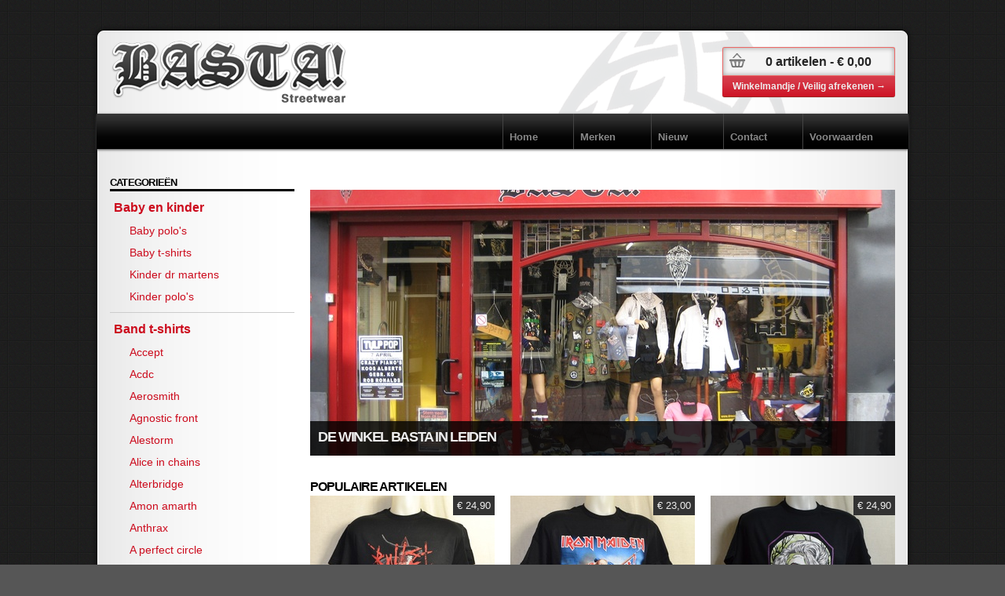

--- FILE ---
content_type: text/html; charset=utf-8
request_url: https://www.basta-streetwear.nl/page/
body_size: 5788
content:

<!DOCTYPE html PUBLIC "-//W3C//DTD XHTML 1.0 Strict//EN" "http://www.w3.org/TR/xhtml1/DTD/xhtml1-strict.dtd">
<html xmlns="http://www.w3.org/1999/xhtml" xml:lang="nl" lang="nl">
<head>
    <meta http-equiv="Content-Type" content="text/html; charset=utf-8"/>
    <title> Basta Streetwear - punkers, gothics en hardrockers kleding &amp;
        schoenen</title>
    <meta name="description"
          content="Basta Streetwear - online punkers, gothics en hardrockers kleding &amp; schoenen bestellen."/>
    <link rel="stylesheet" href="/static/css/master.css" type="text/css" media="screen"/>
    <link rel="stylesheet" href="/static/css/jquery.fancybox-1.2.6.css" type="text/css" media="screen"/>
    <!--[if IE 7]>
    <link rel="stylesheet" href="/media/css/ie7.css" type="text/css" media="screen"/>
    <![endif]-->
    <!--[if IE 6]>
    <link rel="stylesheet" href="/media/css/ie6.css" type="text/css" media="screen"/>
    <![endif]-->
    <script src="http://ajax.googleapis.com/ajax/libs/jquery/1.4.2/jquery.min.js" type="text/javascript"></script>
    <script src="http://ajax.googleapis.com/ajax/libs/jqueryui/1.7.2/jquery-ui.min.js" type="text/javascript"></script>
    <script src="/static/js/jquery.tools.min.js" type="text/javascript"></script>
    <script src="/static/js/cycle.min.js" type="text/javascript"></script>
    <script src="/static/js/jquery.fancybox-1.2.6.js" type="text/javascript"></script>
    <script src="/static/js/shop.ui.js" type="text/javascript"></script>
    
</head>

<body>
<div id="container">
    <div id="wrapper">

        <div id="header">
            <h1><a href="/">Basta Streetwear</a></h1>
            
<div id="basket">
  <a href="/cart/" class="items">0 artikelen - &euro; 0,00</a>
  <a href="/cart/" class="view">Winkelmandje / Veilig afrekenen &rarr;</a>
</div><!-- /basket -->

            <div id="nav">
                <ul>
                    

<li class="selected">
  <a href="/page/">Home</a>
    
  
</li>

  <li><a href="/products/brands/">Merken</a>
  <li><a href="/products/new/">Nieuw</a>


<li class="sibling">
  <a href="/page/contact/">Contact</a>
    
  
</li>


<li class="sibling">
  <a href="/page/voorwaarden/">Voorwaarden</a>
    
  
</li>


                </ul><!-- /nav-->
            </div>
        </div><!-- /header-->

        <div id="content-container">

            

            
            <div id="sidebar">
                <h4>Categorie&euml;n</h4>
                
<ul id="cat-nav" class="test">
<li>
  <a href="/baby/" class="label">Baby en kinder</a>


<ul >
<li>
  <a href="/baby/baby-polos/">Baby polo&#39;s </a>


</li>
<li>
  <a href="/baby/baby-t-shirts/">Baby t-shirts</a>


</li>
<li>
  <a href="/baby/kinder-dr-martens/">Kinder dr martens</a>


</li>
<li>
  <a href="/baby/kinder-polos/">Kinder polo&#39;s </a>
</li></ul>

</li>
<li>
  <a href="/band-t-shirts/" class="label">Band t-shirts</a>


<ul >
<li>
  <a href="/band-t-shirts/accept/">Accept </a>


</li>
<li>
  <a href="/band-t-shirts/acdc/">Acdc</a>


</li>
<li>
  <a href="/band-t-shirts/aerosmith/">Aerosmith</a>


</li>
<li>
  <a href="/band-t-shirts/agnostic-front/">Agnostic front</a>


</li>
<li>
  <a href="/band-t-shirts/alestorm/">Alestorm</a>


</li>
<li>
  <a href="/band-t-shirts/alice-chains/">Alice in chains</a>


</li>
<li>
  <a href="/band-t-shirts/alterbridge/">Alterbridge</a>


</li>
<li>
  <a href="/band-t-shirts/amon-amarth/">Amon amarth</a>


</li>
<li>
  <a href="/band-t-shirts/anthrax/">Anthrax</a>


</li>
<li>
  <a href="/band-t-shirts/perfect-circle/">A perfect circle </a>


</li>
<li>
  <a href="/band-t-shirts/arch-enemy/">Arch enemy</a>


</li>
<li>
  <a href="/band-t-shirts/asking-alexandria/">Asking alexandria</a>


</li>
<li>
  <a href="/band-t-shirts/avenged-sevenfold/">Avenged sevenfold</a>


</li>
<li>
  <a href="/band-t-shirts/bad-brains/">Bad brains </a>


</li>
<li>
  <a href="/band-t-shirts/bad-religion/">Bad religion</a>


</li>
<li>
  <a href="/band-t-shirts/bathory/">Bathory</a>


</li>
<li>
  <a href="/band-t-shirts/bauhaus/">Bauhaus</a>


</li>
<li>
  <a href="/band-t-shirts/beast-black/">Beast of black </a>


</li>
<li>
  <a href="/band-t-shirts/beasty-boys/">Beasty boys</a>


</li>
<li>
  <a href="/band-t-shirts/beatles/">Beatles the</a>


</li>
<li>
  <a href="/band-t-shirts/behemoth/">Behemoth</a>


</li>
<li>
  <a href="/band-t-shirts/biohazard/">Biohazard</a>


</li>
<li>
  <a href="/band-t-shirts/black-dahlia-murder/">Black dahlia murder </a>


</li>
<li>
  <a href="/band-t-shirts/black-label-society/">Black label society</a>


</li>
<li>
  <a href="/band-t-shirts/black-sabbath/">Black sabbath</a>


</li>
<li>
  <a href="/band-t-shirts/black-veil-brides/">Black veil brides</a>


</li>
<li>
  <a href="/band-t-shirts/blind-guardian/">Blind guardian</a>


</li>
<li>
  <a href="/band-t-shirts/blink-182/">Blink 182</a>


</li>
<li>
  <a href="/band-t-shirts/bob-dylan/">Bob dylan</a>


</li>
<li>
  <a href="/band-t-shirts/bob-marley/">Bob marley</a>


</li>
<li>
  <a href="/band-t-shirts/bon-jovi/">Bon jovi</a>


</li>
<li>
  <a href="/band-t-shirts/bring-me-horizon/">Bring me the horizon</a>


</li>
<li>
  <a href="/band-t-shirts/bullet-my-valentine/">Bullet for my valentine</a>


</li>
<li>
  <a href="/band-t-shirts/burzum/">Burzum</a>


</li>
<li>
  <a href="/band-t-shirts/caliban/">Caliban</a>


</li>
<li>
  <a href="/band-t-shirts/cannibal-corpse/">Cannibal corpse</a>


</li>
<li>
  <a href="/band-t-shirts/children-bodom/">Children of bodom</a>


</li>
<li>
  <a href="/band-t-shirts/cradle-filth/">Cradle of filth</a>


</li>
<li>
  <a href="/band-t-shirts/cream/">Cream</a>


</li>
<li>
  <a href="/band-t-shirts/cure/">Cure, the </a>


</li>
<li>
  <a href="/band-t-shirts/cypress-hill/">Cypress hill</a>


</li>
<li>
  <a href="/band-t-shirts/danzig/">Danzig</a>


</li>
<li>
  <a href="/band-t-shirts/dark-funeral/">Dark funeral</a>


</li>
<li>
  <a href="/band-t-shirts/dark-throne/">Dark throne</a>


</li>
<li>
  <a href="/band-t-shirts/david-bowie/">David bowie</a>


</li>
<li>
  <a href="/band-t-shirts/dead-kennedys/">Dead kennedys</a>


</li>
<li>
  <a href="/band-t-shirts/death/">Death</a>


</li>
<li>
  <a href="/band-t-shirts/death-angel/">Death angel</a>


</li>
<li>
  <a href="/band-t-shirts/deep-purple/">Deep purple</a>


</li>
<li>
  <a href="/band-t-shirts/def-lepard/">Def lepard</a>


</li>
<li>
  <a href="/band-t-shirts/deftones/">Deftones</a>


</li>
<li>
  <a href="/band-t-shirts/deicide/">Deicide</a>


</li>
<li>
  <a href="/band-t-shirts/destruction/">Destruction</a>


</li>
<li>
  <a href="/band-t-shirts/devil-driver/">Devil driver</a>


</li>
<li>
  <a href="/band-t-shirts/dimmu-borgir/">Dimmu borgir</a>


</li>
<li>
  <a href="/band-t-shirts/dio/">Dio</a>


</li>
<li>
  <a href="/band-t-shirts/dissection/">Dissection</a>


</li>
<li>
  <a href="/band-t-shirts/disturbed/">Disturbed</a>


</li>
<li>
  <a href="/band-t-shirts/doors/">Doors the </a>


</li>
<li>
  <a href="/band-t-shirts/down/">Down</a>


</li>
<li>
  <a href="/band-t-shirts/dreamtheater/">Dreamtheater</a>


</li>
<li>
  <a href="/band-t-shirts/dropkick-murphys/">Dropkick murphys</a>


</li>
<li>
  <a href="/band-t-shirts/eluveitie/">Eluveitie</a>


</li>
<li>
  <a href="/band-t-shirts/emperor/">Emperor</a>


</li>
<li>
  <a href="/band-t-shirts/ensiferum/">Ensiferum</a>


</li>
<li>
  <a href="/band-t-shirts/epica/">Epica</a>


</li>
<li>
  <a href="/band-t-shirts/europe/">Europe</a>


</li>
<li>
  <a href="/band-t-shirts/evanescence/">Evanescence</a>


</li>
<li>
  <a href="/band-t-shirts/evile/">Evile</a>


</li>
<li>
  <a href="/band-t-shirts/exodus/">Exodus</a>


</li>
<li>
  <a href="/band-t-shirts/exploited/">Exploited</a>


</li>
<li>
  <a href="/band-t-shirts/fear-factory/">Fear factory</a>


</li>
<li>
  <a href="/band-t-shirts/five-finger-death-punch/">Five finger death punch</a>


</li>
<li>
  <a href="/band-t-shirts/foo-fighters/">Foo fighters</a>


</li>
<li>
  <a href="/band-t-shirts/fu-manchu/">Fu manchu</a>


</li>
<li>
  <a href="/band-t-shirts/ghost/">Ghost</a>


</li>
<li>
  <a href="/band-t-shirts/ghost-face-killah/">Ghost face killah</a>


</li>
<li>
  <a href="/band-t-shirts/gojira/">Gojira</a>


</li>
<li>
  <a href="/band-t-shirts/gorgoroth/">Gorgoroth</a>


</li>
<li>
  <a href="/band-t-shirts/greenday/">Greenday </a>


</li>
<li>
  <a href="/band-t-shirts/guns-and-roses/">Guns and roses</a>


</li>
<li>
  <a href="/band-t-shirts/halestorm/">Halestorm</a>


</li>
<li>
  <a href="/band-t-shirts/hammerfall/">Hammerfall</a>


</li>
<li>
  <a href="/band-t-shirts/helloween/">Helloween</a>


</li>
<li>
  <a href="/band-t-shirts/house-pain/">House of pain</a>


</li>
<li>
  <a href="/band-t-shirts/ice-cube/">Ice cube</a>


</li>
<li>
  <a href="/band-t-shirts/iced-earth/">Iced earth</a>


</li>
<li>
  <a href="/band-t-shirts/immortal/">Immortal</a>


</li>
<li>
  <a href="/band-t-shirts/flames/">In flames</a>


</li>
<li>
  <a href="/band-t-shirts/iron-maiden/">Iron maiden</a>


</li>
<li>
  <a href="/band-t-shirts/janis-joplin/">Janis joplin</a>


</li>
<li>
  <a href="/band-t-shirts/jimi-hendrix/">Jimi hendrix</a>


</li>
<li>
  <a href="/band-t-shirts/jinjer/">Jinjer</a>


</li>
<li>
  <a href="/band-t-shirts/johnny-cash/">Johnny cash</a>


</li>
<li>
  <a href="/band-t-shirts/joy-division/">Joy division</a>


</li>
<li>
  <a href="/band-t-shirts/judas-priest/">Judas priest</a>


</li>
<li>
  <a href="/band-t-shirts/kamelot/">Kamelot</a>


</li>
<li>
  <a href="/band-t-shirts/kataklysm/">Kataklysm</a>


</li>
<li>
  <a href="/band-t-shirts/killswitch-engage/">Killswitch engage</a>


</li>
<li>
  <a href="/band-t-shirts/king-diamond/">King diamond</a>


</li>
<li>
  <a href="/band-t-shirts/kiss/">Kiss</a>


</li>
<li>
  <a href="/band-t-shirts/korn/">Korn</a>


</li>
<li>
  <a href="/band-t-shirts/kreator/">Kreator</a>


</li>
<li>
  <a href="/band-t-shirts/lamb-god/">Lamb of god</a>


</li>
<li>
  <a href="/band-t-shirts/led-zeppelin/">Led zeppelin</a>


</li>
<li>
  <a href="/band-t-shirts/linkinpark/">Linkinpark</a>


</li>
<li>
  <a href="/band-t-shirts/lynyrd-skynyrd/">Lynyrd skynyrd</a>


</li>
<li>
  <a href="/band-t-shirts/machine-head/">Machine head</a>


</li>
<li>
  <a href="/band-t-shirts/marduk/">Marduk</a>


</li>
<li>
  <a href="/band-t-shirts/marilyn-manson/">Marilyn manson </a>


</li>
<li>
  <a href="/band-t-shirts/mayhem/">Mayhem</a>


</li>
<li>
  <a href="/band-t-shirts/megadeth/">Megadeth</a>


</li>
<li>
  <a href="/band-t-shirts/mercyful-fate/">Mercyful fate</a>


</li>
<li>
  <a href="/band-t-shirts/meshuggah/">Meshuggah</a>


</li>
<li>
  <a href="/band-t-shirts/metallica/">Metallica</a>


</li>
<li>
  <a href="/band-t-shirts/misfits/">Misfits</a>


</li>
<li>
  <a href="/band-t-shirts/morbid-angel/">Morbid angel</a>


</li>
<li>
  <a href="/band-t-shirts/motorhead/">Motorhead</a>


</li>
<li>
  <a href="/band-t-shirts/muse/">Muse</a>


</li>
<li>
  <a href="/band-t-shirts/mushroomhead/">Mushroomhead</a>


</li>
<li>
  <a href="/band-t-shirts/my-chemical-romance/">My chemical romance</a>


</li>
<li>
  <a href="/band-t-shirts/nightwish/">Nightwish</a>


</li>
<li>
  <a href="/band-t-shirts/nile/">Nile</a>


</li>
<li>
  <a href="/band-t-shirts/nine-inch-nails/">Nine inch nails</a>


</li>
<li>
  <a href="/band-t-shirts/nirvana/">Nirvana</a>


</li>
<li>
  <a href="/band-t-shirts/oasis/">Oasis</a>


</li>
<li>
  <a href="/band-t-shirts/obituary/">Obituary</a>


</li>
<li>
  <a href="/band-t-shirts/offspring/">Offspring</a>


</li>
<li>
  <a href="/band-t-shirts/opeth/">Opeth</a>


</li>
<li>
  <a href="/band-t-shirts/ozzy-osbourne/">Ozzy osbourne</a>


</li>
<li>
  <a href="/band-t-shirts/pantera/">Pantera</a>


</li>
<li>
  <a href="/band-t-shirts/papa-roach/">Papa roach</a>


</li>
<li>
  <a href="/band-t-shirts/pearl-jam/">Pearl jam</a>


</li>
<li>
  <a href="/band-t-shirts/pestilence/">Pestilence</a>


</li>
<li>
  <a href="/band-t-shirts/pink-floyd/">Pink floyd</a>


</li>
<li>
  <a href="/band-t-shirts/powerwolf/">Powerwolf</a>


</li>
<li>
  <a href="/band-t-shirts/queen/">Queen</a>


</li>
<li>
  <a href="/band-t-shirts/queens-stone-age/">Queens of the stone age </a>


</li>
<li>
  <a href="/band-t-shirts/rage-against-machine/">Rage against the machine </a>


</li>
<li>
  <a href="/band-t-shirts/rainbow/">Rainbow</a>


</li>
<li>
  <a href="/band-t-shirts/ramones/">Ramones</a>


</li>
<li>
  <a href="/band-t-shirts/rancid/">Rancid</a>


</li>
<li>
  <a href="/band-t-shirts/red-hot-chili-peppers/">Red hot chili peppers</a>


</li>
<li>
  <a href="/band-t-shirts/rolling-stones/">Rolling stones</a>


</li>
<li>
  <a href="/band-t-shirts/run-dmc/">Run dmc</a>


</li>
<li>
  <a href="/band-t-shirts/sabaton/">Sabaton</a>


</li>
<li>
  <a href="/band-t-shirts/saxon/">Saxon</a>


</li>
<li>
  <a href="/band-t-shirts/scorpions/">Scorpions </a>


</li>
<li>
  <a href="/band-t-shirts/sepultura/">Sepultura</a>


</li>
<li>
  <a href="/band-t-shirts/sex-pistols/">Sex pistols</a>


</li>
<li>
  <a href="/band-t-shirts/sick-it-all/">Sick of it all</a>


</li>
<li>
  <a href="/band-t-shirts/sisters-mercy/">Sisters of mercy</a>


</li>
<li>
  <a href="/band-t-shirts/slayer/">Slayer</a>


</li>
<li>
  <a href="/band-t-shirts/slipknot/">Slipknot</a>


</li>
<li>
  <a href="/band-t-shirts/smashing-pumpkings/">Smashing pumpkings </a>


</li>
<li>
  <a href="/band-t-shirts/social-distortion/">Social distortion</a>


</li>
<li>
  <a href="/band-t-shirts/sodom/">Sodom</a>


</li>
<li>
  <a href="/band-t-shirts/sonata-arctica/">Sonata arctica</a>


</li>
<li>
  <a href="/band-t-shirts/soulfly/">Soulfly</a>


</li>
<li>
  <a href="/band-t-shirts/soundgarden/">Soundgarden</a>


</li>
<li>
  <a href="/band-t-shirts/suicide-silence/">Suicide silence</a>


</li>
<li>
  <a href="/band-t-shirts/system-down/">System of a down</a>


</li>
<li>
  <a href="/band-t-shirts/testament/">Testament</a>


</li>
<li>
  <a href="/band-t-shirts/therapy/">Therapy</a>


</li>
<li>
  <a href="/band-t-shirts/therion/">Therion</a>


</li>
<li>
  <a href="/band-t-shirts/thin-lizzy/">Thin lizzy</a>


</li>
<li>
  <a href="/band-t-shirts/tool/">Tool</a>


</li>
<li>
  <a href="/band-t-shirts/toto/">Toto</a>


</li>
<li>
  <a href="/band-t-shirts/trivium/">Trivium</a>


</li>
<li>
  <a href="/band-t-shirts/tupac/">Tupac</a>


</li>
<li>
  <a href="/band-t-shirts/type-o-negative/">Type o negative</a>


</li>
<li>
  <a href="/band-t-shirts/u2/">U2</a>


</li>
<li>
  <a href="/band-t-shirts/unleashed/">Unleashed</a>


</li>
<li>
  <a href="/band-t-shirts/vader/">Vader</a>


</li>
<li>
  <a href="/band-t-shirts/van-halen/">Van halen</a>


</li>
<li>
  <a href="/band-t-shirts/venom/">Venom</a>


</li>
<li>
  <a href="/band-t-shirts/volbeat/">Volbeat</a>


</li>
<li>
  <a href="/band-t-shirts/whitesnake/">Whitesnake </a>


</li>
<li>
  <a href="/band-t-shirts/who/">Who the</a>


</li>
<li>
  <a href="/band-t-shirts/wintersun/">Wintersun</a>


</li>
<li>
  <a href="/band-t-shirts/within-temptation/">Within temptation </a>


</li>
<li>
  <a href="/band-t-shirts/wu-tang-clan/">Wu tang clan</a>


</li>
<li>
  <a href="/band-t-shirts/yungblud/">Yungblud</a>


</li>
<li>
  <a href="/band-t-shirts/zappa-frank/">Zappa frank</a>


</li>
<li>
  <a href="/band-t-shirts/zz-top/">Zz top</a>
</li></ul>

</li>
<li>
  <a href="/bandmerchandise/" class="label">Bandmerchandise</a>


<ul >
<li>
  <a href="/bandmerchandise/band-boxers/">Band boxers</a>


</li>
<li>
  <a href="/bandmerchandise/band-hooded-sweaters/">Band hooded sweaters</a>


</li>
<li>
  <a href="/bandmerchandise/band-hooded-vesten/">Band hooded vesten</a>


</li>
<li>
  <a href="/bandmerchandise/band-mutsen/">Band mutsen</a>


</li>
<li>
  <a href="/bandmerchandise/band-petten/">Band petten</a>


</li>
<li>
  <a href="/bandmerchandise/band-portemonees/">Band portemonees</a>


</li>
<li>
  <a href="/bandmerchandise/band-poster-vlaggen/">Band poster vlaggen</a>


</li>
<li>
  <a href="/bandmerchandise/band-riemen/">Band riemen</a>


</li>
<li>
  <a href="/bandmerchandise/band-skinny/">Band skinny</a>
</li></ul>

</li>
<li>
  <a href="/haarverf/">Haarverf</a>


</li>
<li>
  <a href="/handschoenen/">Handschoenen</a>


</li>
<li>
  <a href="/hardcore-accessoires/" class="label">Hardcore accessoires</a>


<ul >
<li>
  <a href="/hardcore-accessoires/hardcore-aanstekers/">Hardcore aanstekers</a>


</li>
<li>
  <a href="/hardcore-accessoires/hardcore-kettingen/">Hardcore kettingen </a>


</li>
<li>
  <a href="/hardcore-accessoires/hardcore-keycords/">Hardcore keycords</a>


</li>
<li>
  <a href="/hardcore-accessoires/hardcore-koffimokken/">Hardcore koffiemokken</a>


</li>
<li>
  <a href="/hardcore-accessoires/hardcore-sleutelhangers/">Hardcore sleutelhangers</a>


</li>
<li>
  <a href="/hardcore-accessoires/hardcore-waaiers/">Hardcore waaiers</a>


</li>
<li>
  <a href="/hardcore-accessoires/hardcore-zweetbandjes/">Hardcore zweetbandjes</a>


</li>
<li>
  <a href="/hardcore-accessoires/portemonee-hardcore/">Portemonee hardcore</a>


</li>
<li>
  <a href="/hardcore-accessoires/riemen-hardcore/">Riemen hardcore</a>
</li></ul>

</li>
<li>
  <a href="/jassen/" class="label">Jassen</a>


<ul >
<li>
  <a href="/jassen/dames-jassen-hardcore/">Dames jassen hardcore</a>


</li>
<li>
  <a href="/jassen/jassen-divers/">Jassen divers</a>


</li>
<li>
  <a href="/jassen/jassen-fred-perry/">Jassen fred perry</a>


</li>
<li>
  <a href="/jassen/jassen-hardcore/">Jassen hardcore</a>


</li>
<li>
  <a href="/jassen/jassen-leer/">Jassen leer</a>
</li></ul>

</li>
<li>
  <a href="/mutsen/" class="label">Mutsen</a>


<ul >
<li>
  <a href="/mutsen/mutsen-divers/">Mutsen divers</a>


</li>
<li>
  <a href="/mutsen/mutsen-fred-perry/">Mutsen fred perry </a>


</li>
<li>
  <a href="/mutsen/mutsen-funny/">Mutsen funny</a>


</li>
<li>
  <a href="/mutsen/mutsen-hardcore/">Mutsen hardcore</a>


</li>
<li>
  <a href="/mutsen/rasta-mutsen/">Rasta mutsen</a>
</li></ul>

</li>
<li>
  <a href="/overhemden/" class="label">Overhemden</a>


<ul >
<li>
  <a href="/overhemden/overhemden-fred-perry/">Overhemden fred perry</a>
</li></ul>

</li>
<li>
  <a href="/petjes/" class="label">Petjes</a>


<ul >
<li>
  <a href="/petjes/australian-petjes/">Australian petjes</a>


</li>
<li>
  <a href="/petjes/fred-perry-petjes/">Fred perry petjes</a>


</li>
<li>
  <a href="/petjes/hardcore-petjes/">Hardcore petjes</a>
</li></ul>

</li>
<li>
  <a href="/polos/" class="label">Polo&#39;s</a>


<ul >
<li>
  <a href="/polos/polos-fred-perry-slim-fit/">Polo&#39;s fred perry slim fit</a>


</li>
<li>
  <a href="/polos/polos-hardcore/">Polo&#39;s hardcore</a>
</li></ul>

</li>
<li>
  <a href="/polo-s-dames/" class="label">Polo &#39;s dames</a>


<ul >
<li>
  <a href="/polo-s-dames/polo-s-dames-fred-perry/">Polo &#39;s dames fred perry</a>
</li></ul>

</li>
<li>
  <a href="/portemonees/" class="label">Portemonee&#39;s</a>


<ul >
<li>
  <a href="/portemonees/portemonee-cavello/">Portemonee cavello</a>


</li>
<li>
  <a href="/portemonees/portemonee-diverse/">Portemonee diverse</a>


</li>
<li>
  <a href="/portemonees/portemonee-hooligan/">Portemonee hooligan</a>


</li>
<li>
  <a href="/portemonees/portemonee-kettingen/">Portemonee kettingen</a>
</li></ul>

</li>
<li>
  <a href="/riemen/" class="label">Riemen</a>


<ul >
<li>
  <a href="/riemen/riemen-divers/">Riemen divers</a>


</li>
<li>
  <a href="/riemen/stud-riemen/">Stud riemen</a>
</li></ul>

</li>
<li>
  <a href="/schoenen/" class="label">Schoenen</a>


<ul >
<li>
  <a href="/schoenen/dr-martens/">Dr martens</a>


</li>
<li>
  <a href="/schoenen/fred-perry-schoenen/">Fred Perry schoenen</a>


</li>
<li>
  <a href="/schoenen/inlegzooltjes/">Inlegzooltjes</a>


</li>
<li>
  <a href="/schoenen/legerkisten/">Legerkisten</a>


</li>
<li>
  <a href="/schoenen/schoenpoets/">Schoenpoets</a>


</li>
<li>
  <a href="/schoenen/veters/">Veters</a>
</li></ul>

</li>
<li>
  <a href="/sieraden/" class="label">Sieraden</a>


<ul >
<li>
  <a href="/sieraden/armbanden/">Armbanden</a>


</li>
<li>
  <a href="/sieraden/gespen/">Gespen</a>


</li>
<li>
  <a href="/sieraden/halsbanden/">Halsbanden</a>


</li>
<li>
  <a href="/sieraden/kettingen/">Kettingen</a>


</li>
<li>
  <a href="/sieraden/oorbellen/">Oorbellen</a>


</li>
<li>
  <a href="/sieraden/ringen/">Ringen</a>
</li></ul>

</li>
<li>
  <a href="/sjaals/" class="label">Sjaals</a>


<ul >
<li>
  <a href="/sjaals/hardcore-sjaals/">Hardcore sjaals</a>


</li>
<li>
  <a href="/sjaals/plo-sjaals/">Plo sjaals</a>
</li></ul>

</li>
<li>
  <a href="/sokken/" class="label">Sokken</a>


<ul >
<li>
  <a href="/sokken/dr-martens-sokken/">Dr martens sokken </a>


</li>
<li>
  <a href="/sokken/sokken-fred-perry/">Sokken fred perry. </a>
</li></ul>

</li>
<li>
  <a href="/sweaters-en-vesten/" class="label">Sweaters en vesten</a>


<ul >
<li>
  <a href="/sweaters-en-vesten/sweaters-australian/">Sweaters australian</a>


</li>
<li>
  <a href="/sweaters-en-vesten/sweaters-divers/">Sweaters divers</a>


</li>
<li>
  <a href="/sweaters-en-vesten/sweaters-en-vesten-akumu/">Sweaters en vesten akumu </a>


</li>
<li>
  <a href="/sweaters-en-vesten/sweaters-fred-perry/">Sweaters fred perry</a>


</li>
<li>
  <a href="/sweaters-en-vesten/sweaters-hardcore/">Sweaters hardcore</a>
</li></ul>

</li>
<li>
  <a href="/sweaters-en-vesten-dames/" class="label">Sweaters en vesten dames</a>


<ul >
<li>
  <a href="/sweaters-en-vesten-dames/sweaters-dames-hardcore/">Sweaters dames hardcore </a>
</li></ul>

</li>
<li>
  <a href="/tassen/" class="label">Tassen</a>


<ul >
<li>
  <a href="/tassen/fred-perry-tassen/">Fred perry tassen</a>


</li>
<li>
  <a href="/tassen/rugzakken-akumu/">Rugzakken akumu</a>


</li>
<li>
  <a href="/tassen/tassen-hardcore/">Tassen hardcore</a>
</li></ul>

</li>
<li>
  <a href="/t-shirts/" class="label">T-shirts</a>


<ul >
<li>
  <a href="/t-shirts/t-shirt-fred-perry/">T-shirt fred perry</a>


</li>
<li>
  <a href="/t-shirts/t-shirts-akumu/">T-shirts akumu </a>


</li>
<li>
  <a href="/t-shirts/t-shirts-australian/">T-shirts australian </a>


</li>
<li>
  <a href="/t-shirts/t-shirts-divers/">T-shirts divers</a>


</li>
<li>
  <a href="/t-shirts/t-shirts-hardcore/">T-shirts hardcore</a>


</li>
<li>
  <a href="/t-shirts/t-shirts-star-wars/">T-shirts star wars</a>
</li></ul>

</li>
<li>
  <a href="/t-shirts-dames/" class="label">T-shirts dames</a>


<ul >
<li>
  <a href="/t-shirts-dames/dames-australian/">Dames australian</a>


</li>
<li>
  <a href="/t-shirts-dames/dames-t-shirts-akumu/">Dames t-shirts akumu </a>


</li>
<li>
  <a href="/t-shirts-dames/t-shirt-dames-fred-perry/">T-shirt dames fred perry</a>


</li>
<li>
  <a href="/t-shirts-dames/t-shirt-dames-funny/">T-shirt dames funny</a>


</li>
<li>
  <a href="/t-shirts-dames/t-shirts-dames-divers/">T-shirts dames divers</a>


</li>
<li>
  <a href="/t-shirts-dames/t-shirts-dames-hardcore/">T-shirts dames hardcore</a>
</li></ul>

</li>
<li>
  <a href="/trainingsbroeken/" class="label">Trainingsbroeken</a>


<ul >
<li>
  <a href="/trainingsbroeken/korte-broek-australian/">Korte broek australian</a>


</li>
<li>
  <a href="/trainingsbroeken/trainingsbroeken-australian/">Trainingsbroeken australian</a>


</li>
<li>
  <a href="/trainingsbroeken/trainingsbroeken-cavello/">Trainingsbroeken cavello </a>


</li>
<li>
  <a href="/trainingsbroeken/trainingsbroeken-hardcore/">Trainingsbroeken hardcore</a>
</li></ul>

</li>
<li>
  <a href="/trainingsjacks/" class="label">Trainingsjacks</a>


<ul >
<li>
  <a href="/trainingsjacks/trainingsjack-hardcore-dames/">Trainingsjack hardcore dames</a>


</li>
<li>
  <a href="/trainingsjacks/band-zweet-bandjes/">Trainingsjacks cavello </a>


</li>
<li>
  <a href="/trainingsjacks/traininsjack-fred-perry/">Traininsjack fred perry</a>


</li>
<li>
  <a href="/trainingsjacks/trainingsjacks-australian/">Trainingsjacks australian</a>


</li>
<li>
  <a href="/trainingsjacks/trainingsjacks-hardcore/">Trainingsjacks hardcore</a>
</li></ul>

</li>
<li>
  <a href="/vlaggen/" class="label">Vlaggen</a>


<ul >
<li>
  <a href="/vlaggen/hardcore-vlaggen/">Hardcore vlaggen </a>
</li></ul>

</li>
<li>
  <a href="/zonnebrillen/">Zonnebrillen</a>


</li>
<li>
  <a href="/zweetbandjes/">Zweetbandjes</a>
</li></ul>


                <div class="info-block">
                    <h4 class="search">Zoek product</h4>
                    <form id="search-products" action="/search/" method="get">
                        <div style='display:none'><input type='hidden' name='csrfmiddlewaretoken' value='16b78e5eabfe428465f53a5fdcc1cc2e' /></div>
                        <input type="text" name="search" value="" placeholder="Zoeken.." id="searchfield"/>
                    </form>
                </div>
                

<div class="info-block">
  
</div>


            </div><!-- /sidebar-->
            

            <div id="content" >
                
<div id="banner">
  


<div class="slide">
  	
	<a href="/">
    <img src="/media/cache/e1/da/e1da684711f5c8796252653d94d97a58.jpg" alt="De winkel Basta in Leiden" />
  	</a>
	<h2><a href="/">De winkel Basta in Leiden</a></h2>

</div>



</div><!-- /banner-->
					
<h3>Populaire artikelen</h3>

<ul id="home-products" class="product-list">
  
  <li>
    <a href="/products/t-shirt-bullett-my-valetine-snake-knife/">
      
      <img src="/media/cache/d3/52/d352fe31c2b7e7bd184ecbfe35c6e835.jpg" alt="t-shirt bullett for my valetine snake knife" />
      
    </a>
    <h3><a href="/products/t-shirt-bullett-my-valetine-snake-knife/">t-shirt bullett for my valetine snake knife</a></h3>
    
    <span class="price">&euro; 24,90</span>
    
  </li>
  
  <li>
    <a href="/products/t-shirt-iron-maiden-trooper/">
      
      <img src="/media/cache/ab/58/ab58ba9752af49888fc5df2eb33b797a.jpg" alt="t-shirt iron maiden trooper" />
      
    </a>
    <h3><a href="/products/t-shirt-iron-maiden-trooper/">t-shirt iron maiden trooper</a></h3>
    
    <span class="price">&euro; 23,00</span>
    
  </li>
  
  <li>
    <a href="/products/t-shirt-misfits-original-misfit/">
      
      <img src="/media/cache/30/77/30778d79b615a1e29c1e271fd5a6e34f.jpg" alt="t-shirt misfits original misfit " />
      
    </a>
    <h3><a href="/products/t-shirt-misfits-original-misfit/">t-shirt misfits original misfit </a></h3>
    
    <span class="price">&euro; 24,90</span>
    
  </li>
  
  <li>
    <a href="/products/t-shirt-opeth-watershed/">
      
      <img src="/media/cache/94/47/94472015ac2bbaa32efcf7ef4726ebb5.jpg" alt="t-shirt opeth watershed" />
      
    </a>
    <h3><a href="/products/t-shirt-opeth-watershed/">t-shirt opeth watershed</a></h3>
    
    <span class="price">&euro; 24,95</span>
    
  </li>
  
  <li>
    <a href="/products/t-shirt-cure-three-imaginary-boys/">
      
      <img src="/media/cache/1e/99/1e99cc6457d78d84c475325ac699d618.jpg" alt="t-shirt the cure three imaginary boys" />
      
    </a>
    <h3><a href="/products/t-shirt-cure-three-imaginary-boys/">t-shirt the cure three imaginary boys</a></h3>
    
    <span class="price">&euro; 24,90</span>
    
  </li>
  
  <li>
    <a href="/products/t-shirt-offspring-smash/">
      
      <img src="/media/cache/50/f0/50f0a941e17e547a880f13a5909b3b0a.jpg" alt="t-shirt the offspring smash" />
      
    </a>
    <h3><a href="/products/t-shirt-offspring-smash/">t-shirt the offspring smash</a></h3>
    
    <span class="price">&euro; 24,90</span>
    
  </li>
  
</ul>

            </div><!-- /content-->

            <div id="footer">
                <p> &copy; 2009
                    <script language="JavaScript">
                        var d = new Date();
                        yr = d.getFullYear();
                        if (yr != 2009)
                            document.write("- " + yr);
                    </script>
                    Basta Streatwear - Haarlemmerstraat 29 - 2312 DJ Leiden - tel: 071-5143407 - fax: 071-5143417 <span>Gemaakt door  <a
                            href="http://breadandpepper.com">Bread &amp; Pepper</a></span>
                </p>
            </div>

        </div><!-- /content-container -->

    </div><!-- /wrapper -->
    <div id="bottom">bottom</div>
</div><!-- /container -->
</body>

</html>


--- FILE ---
content_type: text/css; charset=utf-8
request_url: https://www.basta-streetwear.nl/static/css/master.css
body_size: 4285
content:
/* @override http://localhost:8000/media/css/master.css
	http://localhost:8000/static/css/master.css */

@charset "utf-8";
/* WdeB */

/*=================== basic ==========================*/

/* Normalizes margin, padding */
body, div, dl, dt, dd, ul, ol, li, h1, h2, h3, h4, h5, h6, pre, img, form, fieldset, input, p, blockquote, th, td
{ margin : 0; padding : 0; }

/* Normalizes font-size for headers */
h1,h2,h3,h4,h5,h6 { font-size : 100%; }

/* Removes list-style from lists */
ol,ul,li { list-style : none; }

/* Normalizes font-style and font-weight to normal */
address, caption, cite, code, dfn, em, strong, th, var
{ font-style : normal; font-weight : normal; }

/* Removes list-style from lists */
table { border-collapse : collapse; border-spacing : 0; }

/* Removes border from fieldset and img */
fieldset,img { border : 0; }

/* Left-aligns text in caption and th */
caption,th { text-align : left; }

/* Removes quotation marks from q */
q:before, q:after { content :''; }

.clear{
	clear: both;
	text-align: right;
}

.hidden{
    display: none;
}

html, body {
	height: 100%; /* h��l belangrijk */
	font-family: "Helvetica Neue", Arial, Helvetica, Geneva, sans-serif;
	background: #565656 url(../img/bg-basta.png) repeat fixed center 0;
}

/*=================== main elements ==========================*/

#container {
	margin: 30px auto;
	text-align: left;
	position: relative;
	padding: 9px;
	width: 1032px;

}

#wrapper{
	width: 1000px;
	padding: 0 15px;
	margin: 0 0 50px;
	background: #555 url(../img/bg-body.png) repeat-y center top;
	border: 1px solid #fff;
	box-shadow: 0 0 6px #000;
	-moz-box-shadow: 0 0 6px #000;
	-webkit-box-shadow: 0 0 6px #000;
	-webkit-border-radius: 8px;
  	-moz-border-radius: 8px;
 	 border-radius: 8px;
}

#header{
	height:150px;
	position: relative;
	background: url(../img/tribal.png) no-repeat 550px top;
}

#content-container{
	min-height: 500px;
	margin: 30px 0 0;
	overflow: auto;
}

#sidebar{
	width: 235px;
	float: left;
	padding: 0 0 30px;
}

#content{
	width: 745px;
	float: right;
	margin: 0 0 30px;
	min-height: 400px;
}

#content.full{
	float: none;
	width: 950px;
	padding: 25px;
}

#footer{
	clear: both;
	border-top: 3px solid #000;
	min-height: 10px;
	padding: 14px 0;
}

#bottom {
	border-top: 1px solid #000;
	position: absolute;
	bottom: 0; /* heel belangrijk */
	width: 100%;
	height: 70px;
	font-size:1.3em;
	line-height: 40px;
	text-align:center;
	display: none;
}



/*=================== type ==========================*/

p{
	font-size: 0.9em;
	color: #333;
	line-height: 1.3em;
	margin-bottom: 0.9em;
	text-shadow: #ffffff 0 1px 0;
}

strong{
	font-weight: bold;
}

em{
	font-style: italic;
}

#footer p{
	font-size: 0.7em;
	color: #777;

}

#footer p span{
	float: right;
}

#footer p span a{
	font-weight: bold;
}

p.crumb{
	border-bottom: 3px solid #000;
	padding: 7px 0 3px;
	display: block;
	font-size: 0.7em;
	color: #777;
}

p.total{
	font-weight: bold;
	font-size: 120%;
}

a{
	color: #cc0b1d;
	text-decoration: none;
}

a:hover{
	color: #e03734;
}

p a:hover{
	text-decoration: underline;
}

h1, h2, h3, h4, h5, h6{
	font-family: "arial black", Arial, Helvetica, Geneva, sans-serif;
	text-transform: uppercase;
	letter-spacing: -0.06em;
}

h1{
	font-size: 1.8em;

}

h2{
	font-size: 1.4em;
	margin: 0.4em 0 0.1em;
}

h3{
	font-size: 1.0em;
	margin: 0.4em 0 0.1em;
}

h4{
	font-size: 0.8em;
	margin: 0.4em 0 0.1em;
}

h5{
	font-size: 0.7em;
	margin: 0.4em 0 0.1em;
}

h6{
	font-size: 0.5em;
	margin: 0.4em 0 0.1em;
}

blockquote{
	margin: 25px;
}

blockquote p{
	font-size: 1.4em;
	font-style: italic;
	width: 400px;
	font-weight: bold;
}

#content ul li{
	list-style-type: square;
	margin: 0 0 5px 25px;
}

#content ol li{
	list-style-type: decimal;
	margin: 0 0 5px 25px;
}




/*=================== default form ==========================*/

form{
	margin: 20px 0 50px ;
	padding: 7px 0 0 0;
}

form p{
	padding: 0px 0 4px;
	overflow: auto;
}

form p label{
	width: 100px;
	float: left;
	display: block;
	font-weight: bold;
	line-height: 30px;
	padding: 0 0 0 5px;

}

legend{
	font-weight: bold;
	text-transform: uppercase;
	font-size: 0.7em;
	color: #fff;
	letter-spacing: 1px;
	padding: 3px;
	background: #a2a2a2 url(../img/grad.png) repeat-x center center;
	text-shadow: #858585 0 -1px 0;
}

input[type=text]{
	background-color: #fff;
	font-size: 14px;
	line-height: 20px;
	padding: 4px 6px;
	color: #000;
	border: 1px inset #bebebe;
}



input[type=submit], .button{
	text-transform: uppercase;
	letter-spacing: 1px;
	color: #eee;
	font-weight: bold;
	border: 1px outset #ff6760;
	padding: 11px 15px 10px;
	display: inline-block;
	background: #cc0b1d url(../img/grad.png) 0 top;
	font-size: 11px;
	-webkit-border-radius: 3px;
  	-moz-border-radius: 3px;
 	 border-radius: 3px;
	text-shadow: #880f14 0 -1px 0;
}

input[type=submit]:hover, .button:hover{
	color: #fff;
	cursor: pointer;
	background-color: #f52425;
}

input[type=submit]:active, .button:active{
	background-image: none;
}

span.form-error{
	display: block;
		background-color: #fff8c9;
		 color: #77745b;
		font-weight: bold;
		font-size: 11px;
		  -webkit-border-radius: 2px;
	  	-moz-border-radius: 2px;
	 	 border-radius: 2px;
	 	 padding: 2px 0;
	 	 margin: 0 0 3px;
		text-align: center;
		line-height: 18px;
		border: 1px solid #ded8af;
	}

#search-products{
	margin: 0;
	width: 100%;
	position: relative;
	height: 40px;
}

input[type=text]#searchfield{
	position: absolute;
	right: 1px;
	left: 0;
	padding: 4px 0 4px 25px;
	background: #fffeff url(../img/icon-search.png) no-repeat 5px center;
	color: #777;
	-webkit-border-radius: 2px;
  	-moz-border-radius: 2px;
 	 border-radius: 2px;
 	 border: 1px solid #aaa;
 	 box-shadow: inset 0 0 3px #999;
	-moz-box-shadow: inset 0 0 3px #999;
	-webkit-box-shadow: inset 0 0 3px #999;
}

input[type=text]#searchfield:focus{
	color: #444;
	outline: none;
}

#search.long input[type=text]{
	width: 720px;
	-webkit-border-radius: 2px;
  	-moz-border-radius: 2px;
 	 border-radius: 2px;
 	 border: 1px solid #aaa;
 	 box-shadow: inset 0 0 3px #999;
	-moz-box-shadow: inset 0 0 3px #999;
	-webkit-box-shadow: inset 0 0 3px #999;
}



/*=================== header ==========================*/

#header h1{
	height: 105px;
	width: 350px;
}

#header h1 a{
	height: 105px;
	width: 350px;
	line-height: 118px;
	font-size: 40px;
	display: block;
	color: #000;
	letter-spacing: -6px;
	text-indent: -9999px;
	background: url(../img/basta-logo.png) no-repeat 2px 11px;
}

#basket{
	position: absolute;
	right: 0;
	top: 20px;
	width: 220px;
	height:	64px ;
	-webkit-border-radius: 3px;
-moz-border-radius: 3px;
border-radius: 3px;
box-shadow: 0 0 1px #999;
	-moz-box-shadow: 0 0 1px #999;
	-webkit-box-shadow:  0 0 1px #999;

}

.login{
	width: 185px;
	height: 22px;
	display: block;
	font-size: 12px;
	padding: 0 5px;
	text-align: right;
}

.login a{
	height: 22px;
	line-height: 22px;


}

a.items{
	display: block;
	height: 35px;
	line-height: 35px;
	text-align: center;
	font-weight: bold;
	font-size: 16px;
	border-right: 1px solid #ed6866;
	border-left: 1px solid #ed6866;
	border-top: 1px solid #ed6866;
	background: #f4f4f4 url(../img/icon-basket.png) no-repeat 6px 5px;
	color: #252525;
	padding: 0 5px 0 30px;
	-webkit-border-top-left-radius: 3px;
-webkit-border-top-right-radius: 3px;
-moz-border-radius-topleft: 3px;
-moz-border-radius-topright: 3px;
border-top-left-radius: 3px;
border-top-right-radius: 3px;
box-shadow: inset 0 0 6px #999;
	-moz-box-shadow: inset 0 0 6px #999;
	-webkit-box-shadow: inset 0 0 6px #999;
}

a.view{
	background-color: #cc0b1d;
	display: block;
	font-size: 12px;
	height: 26px;
	line-height: 26px;
	padding: 0 5px;
	text-align: center;
	text-transform: none;
	background-image: url(../img/grad.png);
	font-weight: bold;
	color: #eee;
	border-top: 1px solid #ed6866;
	border-bottom: 1px solid #9e2422;
	-webkit-border-bottom-right-radius: 3px;
-webkit-border-bottom-left-radius: 3px;
-moz-border-radius-bottomright: 3px;
-moz-border-radius-bottomleft: 3px;
border-bottom-right-radius: 3px;
border-bottom-left-radius: 3px;
}

a.view:hover{
	color: #fff;
	background-color: #eb2223;
}

#nav{
	height: 45px;
	background: #000 url(../img/grad.png) repeat-x;
	box-shadow: 0 1px 3px #444;
	-moz-box-shadow: 0 1px 3px #444;
	-webkit-box-shadow: 0 1px 3px #444;
	margin: 0 -17px 0 -17px;
}

#nav ul{
	float: right;
}

#nav li{
	float: left;
	border-left: 1px solid #444;
	height: 45px;
	position: relative;
}

#nav li a{
	height: 23px;
	display: block;
	font-size: 0.8em;
	padding: 22px 45px 0 8px;
	color: #888;
	text-shadow: #000 0 -1px 0;
	font-weight: bold;
}

#nav li:hover a{
	color: #ccc;
}

#nav li:hover{
	background-color: #000;
}

#nav li img{
	position: absolute;
	top: 26px;
	right: 35px;
}


#nav li div {
	position: absolute;
	z-index: 10;
	right: -5px;
	left: -5px;
	top: -9999px;
	padding: 0 4px 4px;
	background-image: url(../img/trans.png);
}

#nav li:hover div{
		top: 45px;
}

#nav li div  ul{
	border-bottom: 1px solid #444;
	width: 100%;
}

#nav li ul li{
	height: inherit;
	border-top: 1px solid #333;
	float: none;
	border-left: none;
	background-color: #000;
}

#nav li ul li a{
	padding: 8px;
	height: inherit;
	font-size: 0.8em;
	color: #aaa;
	border-right: 1px solid #444;
	border-left: 1px solid #444;
}

#nav li ul li a:hover{
	color: #fff;
}

#nav li ul li ul{
	display: none;
}


/*=================== sidebar ==========================*/

#cat-nav{
	border-top: 3px solid #000;
}

#cat-nav li{
	border-bottom: 1px solid #ccc;
}

#cat-nav li a{
	padding: 12px 5px;
	display: block;
	font-weight: bold;
	outline: none;
}

#cat-nav li a:active{
	padding: 13px 5px 11px;
}

#cat-nav li ul li{
	border: none;
}

#cat-nav li ul li a{
	padding: 0 5px 12px 25px;
	font-weight: normal;
	font-style: normal;
	font-size: 90%;
}

#cat-nav li ul li a:active{
	padding: 1px 5px 11px 25px;
}



h4.search{
	margin: 40px 0 0 0;
	border-bottom: 3px solid #000;
}

.info-block{
	margin: 40px 0;
}

.info-block h4{
	border-bottom: 3px solid #000;
}

.info-block p{
	margin: 5px;
}

/*=================== products and banner ==========================*/

#banner{
	height: 340px;
	margin: 22px 0 30px;
	overflow: hidden;
	position: relative;
}

#banner img{
	width: 745px;
	height: 340px;
	position: absolute;
}

#banner .slide{
	position: relative;
	width: 745px;
	height: 340px;
	margin: -10px 0 0 ;
}

#banner h2 a{
	position: absolute;
	right: 0;
	left: 0;
	bottom: 0;
	color: #eee;
	height: 24px;
	padding: 10px;
	font-size: 18px;
	background: url(../img/trans.png) 0 0;
}

#banner:hover h2 a{

}

#content ul.product-list{
	margin: 0 0 0 -20px;
}

#content ul.product-list li{
	width: 235px;
	height: 235px;
	overflow: hidden;
	float: left;
	margin: 0 0 18px 20px;
	position: relative;
	background: #eee url(../img/bast-default.png) no-repeat center center;
}

#content .product-list.brands li{
	background-image: none;
	background-color: #fff;
	width: 233px;
	height: 233px;
	border: 1px solid #ddd;
	text-align: center;
}

#content .product-list.brands li:hover{
	border-color: #aaa;
}

#content ul.product-list li#no-results{
	width: 720px;
	text-align: center;
	padding: 160px 0 0 0;
	height: inherit;
	background: url(../img/sad-face.png) no-repeat center top;
}

.product-list li img{
	width: 235px;
	height: 235px;
}

.product-list.brands li img{
	width: inherit;
	height: inherit;
}

.product-list li:hover img{
	width: 231px;
	height: 231px;
	border: 2px solid #000;
}

.product-list.brands li:hover img{
	width: inherit;
	height: inherit;
	border: none;
}

.product-list li h3{
	position: absolute;
	bottom: 0;
	margin: 0;
	color: #eee;
	background-image: url(../img/trans.png);
	width: 235px;
	text-align: center;
	text-transform: none;
	font: normal bold 0.9em "Helvetica Neue", Arial, Helvetica, Geneva, sans-serif;
}

.product-list li h3 a{
	width: 235px;
	padding: 5px;
	display: block;
	color: #eee;
}

.product-list li:hover h3 a{
	color: #fff;
}

span.price{
	position: absolute;
	top: 0;
	right: 0;
	padding: 5px;
	background-color: #333;
	color: #eee;
	font-size: 13px;
}

span.old{
	text-decoration: line-through;
}

span.new{
	top: 25px;
	font-weight: bold;
	background-color: #cc0b1d;
}


/*=================== cat-page ==========================*/

#cat-info{
	margin: 15px 0 25px;
}

form#filters{
	margin: 0 0 15px;
	border-bottom: 1px solid #d3cfc7;
	padding: 5px 0;
	text-align: right;
}

form#filters label{
	font: 11px "Helvetica Neue", Arial, Helvetica, Geneva, sans-serif;
	color: #000;
}

form#filters select{
	margin: 0;
}

form#filters button{
	display: none;
}

/*=================== detail
==========================*/

#detail{
	margin: 30px 0;
}

#detail-nav{
	font-size: 0.8em;
	height: 1.0em;
}

#detail-nav a{
	float: right;
}

#detail-nav a.go-back{
	float: left;
	font-weight: bold;
	font-size: 0.9em;
}

#detail-nav a.go-back:hover{
	text-decoration: underline;
}

.prod-img{
    /* required settings */
    position:relative;
    overflow:hidden;
    width: 295px;
    min-height:295px;
    margin: 0 0 25px 25px;
    float: left;
	background: #eee url(../img/bast-default.png) no-repeat center center;
}

.prod-img .items{
    /* this cannot be too large */
    width:20000em;
    position:absolute;
}

.prod-img .items a {
    float: left;
}

.navi{
	height: 30px;
	float: left;
}

.navi a{
	width: 20px;
	height: 20px;
	display: block;
	float: left;
}

.prod-info{
	float: right;
	width: 355px;
	margin: 0 25px 0;
}

h6.no-stock{
	display: block;
	clear: both;
	border-bottom: 1px solid #000;
	border-top: 1px solid #000;
	padding: 12px;
	margin: 25px;
	text-align: center;
	font: bold 0.9em "Helvetica Neue", Arial, Helvetica, Geneva, sans-serif;
	background-color: #ffefd8;
}

.add-item{
	clear: both;
	border-bottom: 1px solid #000;
	border-top: 1px solid #000;
	padding: 5px;
	margin: 25px;
	position: relative;
	text-align: right;
}

.add-item input[type=text].qty{
	width: 30px;
	-webkit-border-radius: 2px;
  	-moz-border-radius: 2px;
 	 border-radius: 2px;
 	 border: 1px solid #aaa;
 	 box-shadow: inset 0 0 3px #999;
	-moz-box-shadow: inset 0 0 3px #999;
	-webkit-box-shadow: inset 0 0 3px #999;
	outline: none;
}

.add-item input[type=text]{
	width: 70px;
	text-align: center;
	-webkit-border-radius: 2px;
  	-moz-border-radius: 2px;
 	 border-radius: 2px;
 	 border: 1px solid #aaa;
 	 box-shadow: inset 0 0 3px #999;
	-moz-box-shadow: inset 0 0 3px #999;
	-webkit-box-shadow: inset 0 0 3px #999;
	outline: none;
}

.add-item label{
	font-size: 0.8em;
	color: #666;
}

.add-item  label, .add-item input[type=submit]{
	margin: 0 0 0 20px;

}

.add-item select{
	width: 120px;
	float: left;
	margin: 6px 0;
}

/*===================
shopping-cart
==========================*/


#shopping-cart{
	width: 950px;
	margin: 20px 0 30px;
}

#shopping-cart p{
	margin: 0;
}
p.ship{
	text-align: right;
}

#shopping-cart tr{
	border-bottom: 1px solid #ccc;
}

#shopping-cart th{
	padding: 8px 8px 5px;
	background: #999 url(../img/grad.png) repeat-x;
	font-size: 12px;
	text-transform: uppercase;
	font-weight: bold;
	letter-spacing: 1px;
	color: #515151;
	text-shadow: #bfbebf 0 1px 0;
}

.remove{
	width: 30px;
	text-align: center;
}

#shopping-cart .remove a{
	font-weight: normal;
	font-style: normal;
	font-size: 12px;
	line-height: 26px;
	color: #888;
}

#shopping-cart .remove a:hover{
	color: #cc0b1d;
	font-weight: bold;
}

th.image{
	width: 76px;
}

th.euro{
	width: 15px;
	text-align: right;
}

th.price{
	width: 100px;
}

td.price{
	text-align: right;
}

th.quantity{
	width: 200px;
}


#shopping-cart td{
	padding: 8px;
}

#shopping-cart a{
	font-weight: bold;
}

#shopping-cart input[type=text]{
	width: 33px;
	text-align: center;
	-webkit-border-radius: 2px;
  	-moz-border-radius: 2px;
 	 border-radius: 2px;
 	 border: 1px solid #aaa;
 	 border: 1px solid #aaa;
 	 box-shadow: inset 0 0 3px #999;
	-moz-box-shadow: inset 0 0 3px #999;
	-webkit-box-shadow: inset 0 0 3px #999;
}

a.left{
	float: left;
	font-weight: bold;
	font-size: 0.8em;
	line-height: 30px;
}

a.right{
	float: right;
}

.full img{
	max-width: 600px;
}

img.right{
	float: right;
	padding: 3px;
	background-color: #fffeff;
	 box-shadow: 0 0 2px #999;
	-moz-box-shadow: 0 0 2px #999;
	-webkit-box-shadow: 0 0 2px #999;
	margin: 0 0 10px 30px;
}

img.left{
	float: left;
	padding: 3px;
	background-color: #fffeff;
	 box-shadow: 0 0 3px #999;
	-moz-box-shadow: 0 0 3px #999;
	-webkit-box-shadow: 0 0 3px #999;
	margin: 0 30px 10px 0;
}

tfoot{
	border-top: 3px double;
}



/*===================
checkout
==========================*/


#content ul#steps {
	border-bottom: 3px solid #000;
	overflow: auto;
	width: 950px;
	margin: 0 0 25px;
}

#content ul#steps li{
	float: left;
	width: 290px;
	padding: 0 0 10px 25px;
	background: url(../img/arrow-right-steps.png) no-repeat 11px 12px;
	font-size: 14px;
	color: #b0b0b0;
	list-style-type: none;
	margin: 0;
}

#content ul#steps li h3{
	color: #bfbfbf;
	font-size: 16px;
}

#content ul#steps li.this{
	color: #333;
	font-weight: bold;
	background: url(../img/arrow-down-steps.png) no-repeat 8px 15px;
}

#content ul#steps li.this h3{
	color: #000;
	text-shadow: #fffeff 0 1px 0;
}

#checkout-form{
	margin: 0 0 50px;
	width: 950px;
	overflow: hidden;
}


fieldset.personal{
	width: 1000px;
	margin: 0 0 40px;
}

fieldset.personal legend,
fieldset.payment legend{
	width: 950px;
}

fieldset.shipping legend,
fieldset.billing legend{
	width: 465px;
}


#checkout-form fieldset.personal p{
	width: 465px;
	float: left;
	margin: 0 20px 0 0 ;
}

fieldset.billing{
	float: left;
	width: 465px;
	margin: 0 0 40px;
}

fieldset.shipping{
	float: right;
	width: 465px;
}

fieldset.payment{
	clear: both;
}

#checkout-form span.check label{
	float: right;
	width: 440px;
	height:	32px ;
}

#checkout-form fieldset.payment label{
	width: 930px;
}

#checkout-form fieldset.payment ul{
	margin: 0;
}

#checkout-form fieldset.payment ul li{
	margin: 10px 10px 0 0 ;
	padding: 5px;
	background-color: #ccc;
	width: 225px;
}

#checkout-form input[type=checkbox]{
	margin: 10px 0 0 4px;
}

#checkout-form p{
	padding: 7px 0;
	overflow: auto;
	margin: 0;
	border-bottom: 1px solid #ccc;
}

#checkout-form input[type=text]{
	padding: 5px;
	width: 340px;
	float: right;
	font-size: 14px;
	-webkit-border-radius: 2px;
  	-moz-border-radius: 2px;
 	 border-radius: 2px;
 	 border: 1px solid #aaa;
 	 border: 1px solid #aaa;
 	 box-shadow: inset 0 0 3px #999;
	-moz-box-shadow: inset 0 0 3px #999;
	-webkit-box-shadow: inset 0 0 3px #999;
	outline: none;
}

#checkout-form input[type=submit]{
	float: right;
}

#checkout-form select{
	margin: 5px 0;
	width: 320px;
	float: right;
	font-size: 14px;
}

#checkout-form label{
	padding: 0 0;
	font-weight: bold;
	font-size: 13px;
	line-height: 30px;
	width: 100px;

}

#checkout-form ul{
	margin: 0 0 10px 10px;
	overflow: auto;
}

#checkout-form ul li{
	width: 100px;
	float: left;
	list-style-type: none;
}

#checkout-form ul li label{
	font-weight: bold;
}

#checkout-form ul.errorlist{
	margin: 0;
	padding: 0;
	overflow: auto;
}

#checkout-form ul.errorlist li{
	width: 260px;
	color: #bd1b27;
	margin: 5px 0 0 ;
	font-size: 11px;
	font-weight: bold;
	padding: 0 0 0 115px;
	list-style-type: square;
	list-style-position: inside;
	text-transform: uppercase;
}

.form-errors p{
  padding: 7px;
  margin: 0 auto;
  background-color: #cc0b1d;
  color: #fff;
  text-align: center;
  text-shadow: none;
  font-weight: bold;
}


--- FILE ---
content_type: text/javascript
request_url: https://www.basta-streetwear.nl/static/js/cycle.min.js
body_size: 4763
content:
(function(g){var a="2.30";var b=g.browser.msie&&/MSIE 6.0/.test(navigator.userAgent);function d(){if(window.console&&window.console.log){window.console.log("[cycle] "+Array.prototype.join.call(arguments,""))}}g.fn.cycle=function(i){var j=arguments[1];return this.each(function(){if(i===undefined||i===null){i={}}if(i.constructor==String){switch(i){case"stop":if(this.cycleTimeout){clearTimeout(this.cycleTimeout)}this.cycleTimeout=0;g(this).data("cycle.opts","");return;case"pause":this.cyclePause=1;return;case"resume":this.cyclePause=0;if(j===true){i=g(this).data("cycle.opts");if(!i){d("options not found, can not resume");return}if(this.cycleTimeout){clearTimeout(this.cycleTimeout);this.cycleTimeout=0}e(i.elements,i,1,1)}return;default:i={fx:i}}}else{if(i.constructor==Number){var o=i;i=g(this).data("cycle.opts");if(!i){d("options not found, can not advance slide");return}if(o<0||o>=i.elements.length){d("invalid slide index: "+o);return}i.nextSlide=o;if(this.cycleTimeout){clearTimeout(this.cycleTimeout);this.cycleTimeout=0}e(i.elements,i,1,o>=i.currSlide);return}}if(this.cycleTimeout){clearTimeout(this.cycleTimeout)}this.cycleTimeout=0;this.cyclePause=0;var r=g(this);var p=i.slideExpr?g(i.slideExpr,this):r.children();var l=p.get();if(l.length<2){d("terminating; too few slides: "+l.length);return}var k=g.extend({},g.fn.cycle.defaults,i||{},g.metadata?r.metadata():g.meta?r.data():{});if(k.autostop){k.countdown=k.autostopCount||l.length}r.data("cycle.opts",k);k.container=this;k.elements=l;k.before=k.before?[k.before]:[];k.after=k.after?[k.after]:[];k.after.unshift(function(){k.busy=0});if(k.continuous){k.after.push(function(){e(l,k,0,!k.rev)})}if(b&&k.cleartype&&!k.cleartypeNoBg){c(p)}var t=this.className;k.width=parseInt((t.match(/w:(\d+)/)||[])[1])||k.width;k.height=parseInt((t.match(/h:(\d+)/)||[])[1])||k.height;k.timeout=parseInt((t.match(/t:(\d+)/)||[])[1])||k.timeout;if(r.css("position")=="static"){r.css("position","relative")}if(k.width){r.width(k.width)}if(k.height&&k.height!="auto"){r.height(k.height)}if(k.startingSlide){k.startingSlide=parseInt(k.startingSlide)}if(k.random){k.randomMap=[];for(var m=0;m<l.length;m++){k.randomMap.push(m)}k.randomMap.sort(function(v,u){return Math.random()-0.5});k.randomIndex=0;k.startingSlide=k.randomMap[0]}else{if(k.startingSlide>=l.length){k.startingSlide=0}}var n=k.startingSlide||0;p.css({position:"absolute",top:0,left:0}).hide().each(function(u){var v=n?u>=n?l.length-(u-n):n-u:l.length-u;g(this).css("z-index",v)});g(l[n]).css("opacity",1).show();if(g.browser.msie){l[n].style.removeAttribute("filter")}if(k.fit&&k.width){p.width(k.width)}if(k.fit&&k.height&&k.height!="auto"){p.height(k.height)}if(k.pause){r.hover(function(){this.cyclePause=1},function(){this.cyclePause=0})}var s=g.fn.cycle.transitions[k.fx];if(g.isFunction(s)){s(r,p,k)}else{if(k.fx!="custom"){d("unknown transition: "+k.fx)}}p.each(function(){var u=g(this);this.cycleH=(k.fit&&k.height)?k.height:u.height();this.cycleW=(k.fit&&k.width)?k.width:u.width()});k.cssBefore=k.cssBefore||{};k.animIn=k.animIn||{};k.animOut=k.animOut||{};p.not(":eq("+n+")").css(k.cssBefore);if(k.cssFirst){g(p[n]).css(k.cssFirst)}if(k.timeout){k.timeout=parseInt(k.timeout);if(k.speed.constructor==String){k.speed=g.fx.speeds[k.speed]||parseInt(k.speed)}if(!k.sync){k.speed=k.speed/2}while((k.timeout-k.speed)<250){k.timeout+=k.speed}}if(k.easing){k.easeIn=k.easeOut=k.easing}if(!k.speedIn){k.speedIn=k.speed}if(!k.speedOut){k.speedOut=k.speed}k.slideCount=l.length;k.currSlide=n;if(k.random){k.nextSlide=k.currSlide;if(++k.randomIndex==l.length){k.randomIndex=0}k.nextSlide=k.randomMap[k.randomIndex]}else{k.nextSlide=k.startingSlide>=(l.length-1)?0:k.startingSlide+1}var q=p[n];if(k.before.length){k.before[0].apply(q,[q,q,k,true])}if(k.after.length>1){k.after[1].apply(q,[q,q,k,true])}if(k.click&&!k.next){k.next=k.click}if(k.next){g(k.next).bind("click",function(){return f(l,k,k.rev?-1:1)})}if(k.prev){g(k.prev).bind("click",function(){return f(l,k,k.rev?1:-1)})}if(k.pager){h(l,k)}k.addSlide=function(v,w){var u=g(v),x=u[0];if(!k.autostopCount){k.countdown++}l[w?"unshift":"push"](x);if(k.els){k.els[w?"unshift":"push"](x)}k.slideCount=l.length;u.css("position","absolute");u[w?"prependTo":"appendTo"](r);if(w){k.currSlide++;k.nextSlide++}if(b&&k.cleartype&&!k.cleartypeNoBg){c(u)}if(k.fit&&k.width){u.width(k.width)}if(k.fit&&k.height&&k.height!="auto"){p.height(k.height)}x.cycleH=(k.fit&&k.height)?k.height:u.height();x.cycleW=(k.fit&&k.width)?k.width:u.width();u.css(k.cssBefore);if(k.pager){g.fn.cycle.createPagerAnchor(l.length-1,x,g(k.pager),l,k)}if(typeof k.onAddSlide=="function"){k.onAddSlide(u)}};if(k.timeout||k.continuous){this.cycleTimeout=setTimeout(function(){e(l,k,0,!k.rev)},k.continuous?10:k.timeout+(k.delay||0))}})};function e(n,i,m,o){if(i.busy){return}var l=i.container,r=n[i.currSlide],q=n[i.nextSlide];if(l.cycleTimeout===0&&!m){return}if(!m&&!l.cyclePause&&((i.autostop&&(--i.countdown<=0))||(i.nowrap&&!i.random&&i.nextSlide<i.currSlide))){if(i.end){i.end(i)}return}if(m||!l.cyclePause){if(i.before.length){g.each(i.before,function(p,s){s.apply(q,[r,q,i,o])})}var j=function(){if(g.browser.msie&&i.cleartype){this.style.removeAttribute("filter")}g.each(i.after,function(p,s){s.apply(q,[r,q,i,o])})};if(i.nextSlide!=i.currSlide){i.busy=1;if(i.fxFn){i.fxFn(r,q,i,j,o)}else{if(g.isFunction(g.fn.cycle[i.fx])){g.fn.cycle[i.fx](r,q,i,j)}else{g.fn.cycle.custom(r,q,i,j,m&&i.fastOnEvent)}}}if(i.random){i.currSlide=i.nextSlide;if(++i.randomIndex==n.length){i.randomIndex=0}i.nextSlide=i.randomMap[i.randomIndex]}else{var k=(i.nextSlide+1)==n.length;i.nextSlide=k?0:i.nextSlide+1;i.currSlide=k?n.length-1:i.nextSlide-1}if(i.pager){g.fn.cycle.updateActivePagerLink(i.pager,i.currSlide)}}if(i.timeout&&!i.continuous){l.cycleTimeout=setTimeout(function(){e(n,i,0,!i.rev)},i.timeout)}else{if(i.continuous&&l.cyclePause){l.cycleTimeout=setTimeout(function(){e(n,i,0,!i.rev)},10)}}}g.fn.cycle.updateActivePagerLink=function(i,j){g(i).find("a").removeClass("activeSlide").filter("a:eq("+j+")").addClass("activeSlide")};function f(i,j,m){var l=j.container,k=l.cycleTimeout;if(k){clearTimeout(k);l.cycleTimeout=0}if(j.random&&m<0){j.randomIndex--;if(--j.randomIndex==-2){j.randomIndex=i.length-2}else{if(j.randomIndex==-1){j.randomIndex=i.length-1}}j.nextSlide=j.randomMap[j.randomIndex]}else{if(j.random){if(++j.randomIndex==i.length){j.randomIndex=0}j.nextSlide=j.randomMap[j.randomIndex]}else{j.nextSlide=j.currSlide+m;if(j.nextSlide<0){if(j.nowrap){return false}j.nextSlide=i.length-1}else{if(j.nextSlide>=i.length){if(j.nowrap){return false}j.nextSlide=0}}}}if(j.prevNextClick&&typeof j.prevNextClick=="function"){j.prevNextClick(m>0,j.nextSlide,i[j.nextSlide])}e(i,j,1,m>=0);return false}function h(j,k){var i=g(k.pager);g.each(j,function(l,m){g.fn.cycle.createPagerAnchor(l,m,i,j,k)});g.fn.cycle.updateActivePagerLink(k.pager,k.startingSlide)}g.fn.cycle.createPagerAnchor=function(l,m,j,k,n){var o=(typeof n.pagerAnchorBuilder=="function")?g(n.pagerAnchorBuilder(l,m)):g('<a href="#">'+(l+1)+"</a>");if(o.parents("body").length==0){o.appendTo(j)}o.bind(n.pagerEvent,function(){n.nextSlide=l;var q=n.container,i=q.cycleTimeout;if(i){clearTimeout(i);q.cycleTimeout=0}if(typeof n.pagerClick=="function"){n.pagerClick(n.nextSlide,k[n.nextSlide])}e(k,n,1,n.currSlide<l);return false});if(n.pauseOnPagerHover){o.hover(function(){n.container.cyclePause=1},function(){n.container.cyclePause=0})}};function c(k){function j(l){var l=parseInt(l).toString(16);return l.length<2?"0"+l:l}function i(n){for(;n&&n.nodeName.toLowerCase()!="html";n=n.parentNode){var l=g.css(n,"background-color");if(l.indexOf("rgb")>=0){var m=l.match(/\d+/g);return"#"+j(m[0])+j(m[1])+j(m[2])}if(l&&l!="transparent"){return l}}return"#ffffff"}k.each(function(){g(this).css("background-color",i(this))})}g.fn.cycle.custom=function(t,n,i,k,j){var s=g(t),o=g(n);o.css(i.cssBefore);var l=j?1:i.speedIn;var r=j?1:i.speedOut;var m=j?null:i.easeIn;var q=j?null:i.easeOut;var p=function(){o.animate(i.animIn,l,m,k)};s.animate(i.animOut,r,q,function(){if(i.cssAfter){s.css(i.cssAfter)}if(!i.sync){p()}});if(i.sync){p()}};g.fn.cycle.transitions={fade:function(j,k,i){k.not(":eq("+i.startingSlide+")").css("opacity",0);i.before.push(function(){g(this).show()});i.animIn={opacity:1};i.animOut={opacity:0};i.cssBefore={opacity:0};i.cssAfter={display:"none"};i.onAddSlide=function(l){l.hide()}}};g.fn.cycle.ver=function(){return a};g.fn.cycle.defaults={fx:"fade",timeout:4000,continuous:0,speed:1000,speedIn:null,speedOut:null,next:null,prev:null,prevNextClick:null,pager:null,pagerClick:null,pagerEvent:"click",pagerAnchorBuilder:null,before:null,after:null,end:null,easing:null,easeIn:null,easeOut:null,shuffle:null,animIn:null,animOut:null,cssBefore:null,cssAfter:null,fxFn:null,height:"auto",startingSlide:0,sync:1,random:0,fit:0,pause:1,pauseOnPagerHover:0,autostop:0,autostopCount:0,delay:0,slideExpr:null,cleartype:0,nowrap:0,fastOnEvent:0}})(jQuery);(function(a){a.fn.cycle.transitions.scrollUp=function(c,d,b){c.css("overflow","hidden");b.before.push(function(g,e,f){a(this).show();f.cssBefore.top=e.offsetHeight;f.animOut.top=0-g.offsetHeight});b.cssFirst={top:0};b.animIn={top:0};b.cssAfter={display:"none"}};a.fn.cycle.transitions.scrollDown=function(c,d,b){c.css("overflow","hidden");b.before.push(function(g,e,f){a(this).show();f.cssBefore.top=0-e.offsetHeight;f.animOut.top=g.offsetHeight});b.cssFirst={top:0};b.animIn={top:0};b.cssAfter={display:"none"}};a.fn.cycle.transitions.scrollLeft=function(c,d,b){c.css("overflow","hidden");b.before.push(function(g,e,f){a(this).show();f.cssBefore.left=e.offsetWidth;f.animOut.left=0-g.offsetWidth});b.cssFirst={left:0};b.animIn={left:0}};a.fn.cycle.transitions.scrollRight=function(c,d,b){c.css("overflow","hidden");b.before.push(function(g,e,f){a(this).show();f.cssBefore.left=0-e.offsetWidth;f.animOut.left=g.offsetWidth});b.cssFirst={left:0};b.animIn={left:0}};a.fn.cycle.transitions.scrollHorz=function(c,d,b){c.css("overflow","hidden").width();b.before.push(function(i,g,h,f){a(this).show();var e=i.offsetWidth,j=g.offsetWidth;h.cssBefore=f?{left:j}:{left:-j};h.animIn.left=0;h.animOut.left=f?-e:e;d.not(i).css(h.cssBefore)});b.cssFirst={left:0};b.cssAfter={display:"none"}};a.fn.cycle.transitions.scrollVert=function(c,d,b){c.css("overflow","hidden");b.before.push(function(j,g,h,f){a(this).show();var i=j.offsetHeight,e=g.offsetHeight;h.cssBefore=f?{top:-e}:{top:e};h.animIn.top=0;h.animOut.top=f?i:-i;d.not(j).css(h.cssBefore)});b.cssFirst={top:0};b.cssAfter={display:"none"}};a.fn.cycle.transitions.slideX=function(c,d,b){b.before.push(function(g,e,f){a(g).css("zIndex",1)});b.onAddSlide=function(e){e.hide()};b.cssBefore={zIndex:2};b.animIn={width:"show"};b.animOut={width:"hide"}};a.fn.cycle.transitions.slideY=function(c,d,b){b.before.push(function(g,e,f){a(g).css("zIndex",1)});b.onAddSlide=function(e){e.hide()};b.cssBefore={zIndex:2};b.animIn={height:"show"};b.animOut={height:"hide"}};a.fn.cycle.transitions.shuffle=function(e,f,d){var b=e.css("overflow","visible").width();f.css({left:0,top:0});d.before.push(function(){a(this).show()});d.speed=d.speed/2;d.random=0;d.shuffle=d.shuffle||{left:-b,top:15};d.els=[];for(var c=0;c<f.length;c++){d.els.push(f[c])}for(var c=0;c<d.startingSlide;c++){d.els.push(d.els.shift())}d.fxFn=function(l,j,k,g,i){var h=i?a(l):a(j);h.animate(k.shuffle,k.speedIn,k.easeIn,function(){i?k.els.push(k.els.shift()):k.els.unshift(k.els.pop());if(i){for(var n=0,m=k.els.length;n<m;n++){a(k.els[n]).css("z-index",m-n)}}else{var o=a(l).css("z-index");h.css("z-index",parseInt(o)+1)}h.animate({left:0,top:0},k.speedOut,k.easeOut,function(){a(i?this:l).hide();if(g){g()}})})};d.onAddSlide=function(g){g.hide()}};a.fn.cycle.transitions.turnUp=function(c,d,b){b.before.push(function(g,e,f){a(this).show();f.cssBefore.top=e.cycleH;f.animIn.height=e.cycleH});b.onAddSlide=function(e){e.hide()};b.cssFirst={top:0};b.cssBefore={height:0};b.animIn={top:0};b.animOut={height:0};b.cssAfter={display:"none"}};a.fn.cycle.transitions.turnDown=function(c,d,b){b.before.push(function(g,e,f){a(this).show();f.animIn.height=e.cycleH;f.animOut.top=g.cycleH});b.onAddSlide=function(e){e.hide()};b.cssFirst={top:0};b.cssBefore={top:0,height:0};b.animOut={height:0};b.cssAfter={display:"none"}};a.fn.cycle.transitions.turnLeft=function(c,d,b){b.before.push(function(g,e,f){a(this).show();f.cssBefore.left=e.cycleW;f.animIn.width=e.cycleW});b.onAddSlide=function(e){e.hide()};b.cssBefore={width:0};b.animIn={left:0};b.animOut={width:0};b.cssAfter={display:"none"}};a.fn.cycle.transitions.turnRight=function(c,d,b){b.before.push(function(g,e,f){a(this).show();f.animIn.width=e.cycleW;f.animOut.left=g.cycleW});b.onAddSlide=function(e){e.hide()};b.cssBefore={left:0,width:0};b.animIn={left:0};b.animOut={width:0};b.cssAfter={display:"none"}};a.fn.cycle.transitions.zoom=function(c,d,b){b.cssFirst={top:0,left:0};b.cssAfter={display:"none"};b.before.push(function(g,e,f){a(this).show();f.cssBefore={width:0,height:0,top:e.cycleH/2,left:e.cycleW/2};f.cssAfter={display:"none"};f.animIn={top:0,left:0,width:e.cycleW,height:e.cycleH};f.animOut={width:0,height:0,top:g.cycleH/2,left:g.cycleW/2};a(g).css("zIndex",2);a(e).css("zIndex",1)});b.onAddSlide=function(e){e.hide()}};a.fn.cycle.transitions.fadeZoom=function(c,d,b){b.before.push(function(g,e,f){f.cssBefore={width:0,height:0,opacity:1,left:e.cycleW/2,top:e.cycleH/2,zIndex:1};f.animIn={top:0,left:0,width:e.cycleW,height:e.cycleH}});b.animOut={opacity:0};b.cssAfter={zIndex:0}};a.fn.cycle.transitions.blindX=function(d,e,c){var b=d.css("overflow","hidden").width();e.show();c.before.push(function(h,f,g){a(h).css("zIndex",1)});c.cssBefore={left:b,zIndex:2};c.cssAfter={zIndex:1};c.animIn={left:0};c.animOut={left:b}};a.fn.cycle.transitions.blindY=function(d,e,c){var b=d.css("overflow","hidden").height();e.show();c.before.push(function(h,f,g){a(h).css("zIndex",1)});c.cssBefore={top:b,zIndex:2};c.cssAfter={zIndex:1};c.animIn={top:0};c.animOut={top:b}};a.fn.cycle.transitions.blindZ=function(e,f,d){var c=e.css("overflow","hidden").height();var b=e.width();f.show();d.before.push(function(i,g,h){a(i).css("zIndex",1)});d.cssBefore={top:c,left:b,zIndex:2};d.cssAfter={zIndex:1};d.animIn={top:0,left:0};d.animOut={top:c,left:b}};a.fn.cycle.transitions.growX=function(c,d,b){b.before.push(function(g,e,f){f.cssBefore={left:this.cycleW/2,width:0,zIndex:2};f.animIn={left:0,width:this.cycleW};f.animOut={left:0};a(g).css("zIndex",1)});b.onAddSlide=function(e){e.hide().css("zIndex",1)}};a.fn.cycle.transitions.growY=function(c,d,b){b.before.push(function(g,e,f){f.cssBefore={top:this.cycleH/2,height:0,zIndex:2};f.animIn={top:0,height:this.cycleH};f.animOut={top:0};a(g).css("zIndex",1)});b.onAddSlide=function(e){e.hide().css("zIndex",1)}};a.fn.cycle.transitions.curtainX=function(c,d,b){b.before.push(function(g,e,f){f.cssBefore={left:e.cycleW/2,width:0,zIndex:1,display:"block"};f.animIn={left:0,width:this.cycleW};f.animOut={left:g.cycleW/2,width:0};a(g).css("zIndex",2)});b.onAddSlide=function(e){e.hide()};b.cssAfter={zIndex:1,display:"none"}};a.fn.cycle.transitions.curtainY=function(c,d,b){b.before.push(function(g,e,f){f.cssBefore={top:e.cycleH/2,height:0,zIndex:1,display:"block"};f.animIn={top:0,height:this.cycleH};f.animOut={top:g.cycleH/2,height:0};a(g).css("zIndex",2)});b.onAddSlide=function(e){e.hide()};b.cssAfter={zIndex:1,display:"none"}};a.fn.cycle.transitions.cover=function(f,g,e){var i=e.direction||"left";var b=f.css("overflow","hidden").width();var c=f.height();e.before.push(function(j,d,h){h.cssBefore=h.cssBefore||{};h.cssBefore.zIndex=2;h.cssBefore.display="block";if(i=="right"){h.cssBefore.left=-b}else{if(i=="up"){h.cssBefore.top=c}else{if(i=="down"){h.cssBefore.top=-c}else{h.cssBefore.left=b}}}a(j).css("zIndex",1)});if(!e.animIn){e.animIn={left:0,top:0}}if(!e.animOut){e.animOut={left:0,top:0}}e.cssAfter=e.cssAfter||{};e.cssAfter.zIndex=2;e.cssAfter.display="none"};a.fn.cycle.transitions.uncover=function(f,g,e){var i=e.direction||"left";var b=f.css("overflow","hidden").width();var c=f.height();e.before.push(function(j,d,h){h.cssBefore.display="block";if(i=="right"){h.animOut.left=b}else{if(i=="up"){h.animOut.top=-c}else{if(i=="down"){h.animOut.top=c}else{h.animOut.left=-b}}}a(j).css("zIndex",2);a(d).css("zIndex",1)});e.onAddSlide=function(d){d.hide()};if(!e.animIn){e.animIn={left:0,top:0}}e.cssBefore=e.cssBefore||{};e.cssBefore.top=0;e.cssBefore.left=0;e.cssAfter=e.cssAfter||{};e.cssAfter.zIndex=1;e.cssAfter.display="none"};a.fn.cycle.transitions.toss=function(e,f,d){var b=e.css("overflow","visible").width();var c=e.height();d.before.push(function(i,g,h){a(i).css("zIndex",2);h.cssBefore.display="block";if(!h.animOut.left&&!h.animOut.top){h.animOut={left:b*2,top:-c/2,opacity:0}}else{h.animOut.opacity=0}});d.onAddSlide=function(g){g.hide()};d.cssBefore={left:0,top:0,zIndex:1,opacity:1};d.animIn={left:0};d.cssAfter={zIndex:2,display:"none"}};a.fn.cycle.transitions.wipe=function(o,k,e){var n=o.css("overflow","hidden").width();var i=o.height();e.cssBefore=e.cssBefore||{};var f;if(e.clip){if(/l2r/.test(e.clip)){f="rect(0px 0px "+i+"px 0px)"}else{if(/r2l/.test(e.clip)){f="rect(0px "+n+"px "+i+"px "+n+"px)"}else{if(/t2b/.test(e.clip)){f="rect(0px "+n+"px 0px 0px)"}else{if(/b2t/.test(e.clip)){f="rect("+i+"px "+n+"px "+i+"px 0px)"}else{if(/zoom/.test(e.clip)){var p=parseInt(i/2);var g=parseInt(n/2);f="rect("+p+"px "+g+"px "+p+"px "+g+"px)"}}}}}}e.cssBefore.clip=e.cssBefore.clip||f||"rect(0px 0px 0px 0px)";var j=e.cssBefore.clip.match(/(\d+)/g);var p=parseInt(j[0]),c=parseInt(j[1]),m=parseInt(j[2]),g=parseInt(j[3]);e.before.push(function(t,h,r){if(t==h){return}var d=a(t).css("zIndex",2);var b=a(h).css({zIndex:3,display:"block"});var q=1,l=parseInt((r.speedIn/13))-1;function s(){var v=p?p-parseInt(q*(p/l)):0;var w=g?g-parseInt(q*(g/l)):0;var x=m<i?m+parseInt(q*((i-m)/l||1)):i;var u=c<n?c+parseInt(q*((n-c)/l||1)):n;b.css({clip:"rect("+v+"px "+u+"px "+x+"px "+w+"px)"});(q++<=l)?setTimeout(s,13):d.css("display","none")}s()});e.cssAfter={};e.animIn={left:0};e.animOut={left:0}}})(jQuery);

--- FILE ---
content_type: text/javascript
request_url: https://www.basta-streetwear.nl/static/js/shop.ui.js
body_size: 1154
content:
$(document).ready(function(){

    $('input[name="search"]').bind('focus', function(){
        $(this).val('');
    }).bind('focusout', function(){
        $(this).val('Zoek artikelen...');
    });

    $('#banner').cycle({ 
        fx:    'fade', 
        timeout: 4000,
	    delay: 1000,
	    pause:   1
    });

    $("#cat-nav").accordion({ navigation: true, header: "a.label", autoHeight: false });

    $('.prod-img a').fancybox();

    $('#id_differ').live('click', function(){
        $('.shipping div').toggleClass('hidden');
    });

    if($('#id_differ:checked').val() != null){
        $('.shipping div').addClass('hidden');
    } else {
        $('.shipping div').removeClass('hidden');
    }

    $('.qty').keyup(function(){
        var qty = $(this).val();
        var product = $('input[name=productname]').val();
        var variation = $('select[name="variation"] option:selected').val();
        if(product && qty){
            $.ajax({
                url: "/ajax/line-total/",
                type: 'POST',
                dataType: 'json',
                data: { 'product': product, 'qty': qty, 'variation': variation },
                success: function(data){
                    if(data.success){
                        $('.price').val('€ ' + data.price);
                        $('.no-stock').hide();
                    } else {
                        var error = $('<h6 class="no-stock">Let op! Slechts '+ data.stock +' nog beschikbaar!</h6>');
                        if($('.no-stock').length == 0){
                            $('.prod-info').after(error);
                        } else {
                            $('.no-stock').show();
                        }
                        $('.qty').val('1');
                        $('.price').val('€ ' + data.price);
                    }
                }
            });
        }
    });

    $('.cart-qty').keyup(function(){
        var qty = $(this).val();
        var row = $(this).closest('tr');
        var item_id = $(row).find('a.item').attr("rel");

        if(qty && item_id){
            $.ajax({
              url: "/ajax/cart-line/", 
              type: 'POST',
              dataType: 'json',
              data: {'item_id': item_id, 'qty': qty }, 
              success: function(data){
                if(data.success){
                    $('.error').hide();
                    $(row).find('.price p').html(data.price);
                    $('.price p.shipping').html(data.shipping);
                    $('.price p.total').html(data.total);
                    $('.price p.subtotal').html(data.subtotal);
                } else {
                    $('.cart-qty').val('1');
                }
              }
            });
        }
    });

    $('#country').change(function(){
        var country = $('#country option:selected').val();
        if(country){
            $.ajax({
              url: "/ajax/shippingcost/", 
              type: 'POST',
              dataType: 'json',
              data: {'country': country }, 
              success: function(data){
                if (data.success) {
                  $('.shipping').html(data.shipping);
                  $('.total').html(data.total);
                }
              }
            });
        }
    });

    $('select[name="variation"]').change(function(){
        $('.error').hide();
        var variation = $('select[name="variation"] option:selected').val();
        var product = $('input[name=productname]').val();
        if(product && variation){
            $.ajax({
              url: "/ajax/variation/", 
              type: 'POST',
              dataType: 'json', 
              data: { 'product': product, 'variation': variation }, 
              success: function(data){
                $('.price').val('€ ' + data.price);
                $('span.price').html('€ ' + data.price);
                $('.qty').val('1');
              }
            });
        }
    });

    // Thumbnails in product detail
    $('ul.thumbs a').live('click', function(e){
        e.preventDefault();

        $('.prod-img img:first').attr('src', $(this).attr('href'));
        $('.prod-img a').attr('href', $(this).attr('rel'));

        $('ul.thumbs li').removeClass('selected');
        $(this).parent().addClass('selected');
    });

    // Submit filter variations form on change
    $('select[name="filter_variations"]').change(function(){
        $('form').submit();
    });

    // Hide the button when an item is soldout
    $('select[name="variation"]').change(function(){
        var soldout = $('select[name="variation"] option:selected').attr("rel");
        if(soldout == "soldout"){
            $('input[type="submit"]').hide();
        }
        else{
            $('input[type="submit"]').show();
        };
    });
    var soldout = $('select[name="variation"] option:selected').attr("rel");
    if(soldout == "soldout"){
        $('input[type="submit"]').hide();
    };
});

